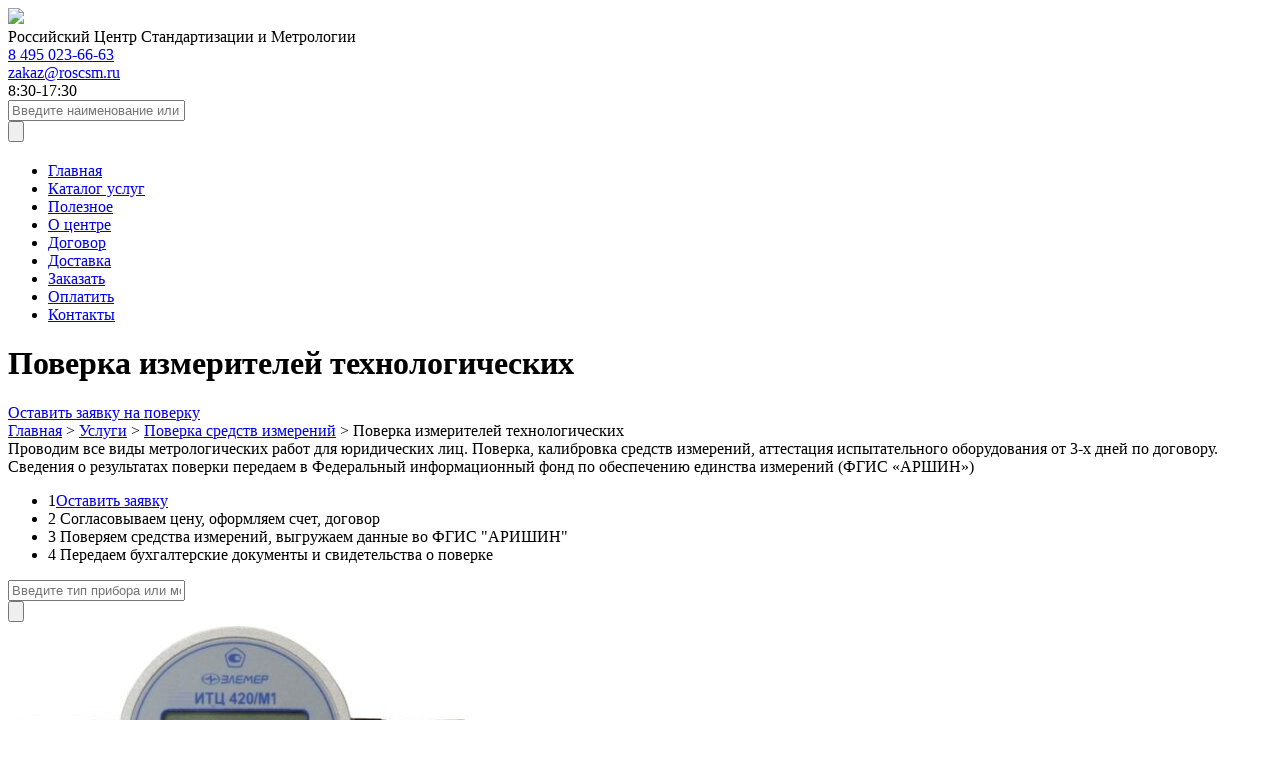

--- FILE ---
content_type: text/html; charset=UTF-8
request_url: https://roscsm.ru/services/poverka-sredstv-izmerenij/poverka-izmeritelej-texnologicheskix/
body_size: 7471
content:
<!doctype html>
<html lang="ru-RU">
<head>
	<meta http-equiv="Content-Type" content="text/html; charset=UTF-8" />
	<meta name="yandex-verification" content="27724a3fd722aafe" />
	<title>Поверка измерителей технологических - РЦСМ</title>
		
<!-- This site is optimized with the Yoast SEO plugin v12.6.2 - https://yoast.com/wordpress/plugins/seo/ -->
<meta name="robots" content="max-snippet:-1, max-image-preview:large, max-video-preview:-1"/>
<link rel="canonical" href="https://roscsm.ru/services/poverka-sredstv-izmerenij/poverka-izmeritelej-texnologicheskix/" />
<meta property="og:locale" content="ru_RU" />
<meta property="og:type" content="object" />
<meta property="og:title" content="Поверка измерителей технологических - РЦСМ" />
<meta property="og:url" content="https://roscsm.ru/services/poverka-sredstv-izmerenij/poverka-izmeritelej-texnologicheskix/" />
<meta property="og:site_name" content="РЦСМ" />
<meta name="twitter:card" content="summary_large_image" />
<meta name="twitter:title" content="Поверка измерителей технологических - РЦСМ" />
<script type='application/ld+json' class='yoast-schema-graph yoast-schema-graph--main'>{"@context":"https://schema.org","@graph":[{"@type":"WebSite","@id":"https://roscsm.ru/#website","url":"https://roscsm.ru/","name":"\u0420\u0426\u0421\u041c","description":"\u041f\u043e\u0432\u0435\u0440\u043a\u0430 \u0441\u0440\u0435\u0434\u0441\u0442\u0432 \u0438\u0437\u043c\u0435\u0440\u0435\u043d\u0438\u0439","potentialAction":{"@type":"SearchAction","target":"https://roscsm.ru/?s={search_term_string}","query-input":"required name=search_term_string"}},{"@type":"CollectionPage","@id":"https://roscsm.ru/services/poverka-sredstv-izmerenij/poverka-izmeritelej-texnologicheskix/#webpage","url":"https://roscsm.ru/services/poverka-sredstv-izmerenij/poverka-izmeritelej-texnologicheskix/","inLanguage":"ru-RU","name":"\u041f\u043e\u0432\u0435\u0440\u043a\u0430 \u0438\u0437\u043c\u0435\u0440\u0438\u0442\u0435\u043b\u0435\u0439 \u0442\u0435\u0445\u043d\u043e\u043b\u043e\u0433\u0438\u0447\u0435\u0441\u043a\u0438\u0445 - \u0420\u0426\u0421\u041c","isPartOf":{"@id":"https://roscsm.ru/#website"}}]}</script>
<!-- / Yoast SEO plugin. -->

<link rel='dns-prefetch' href='//s.w.org' />
<link rel='stylesheet' id='wp-block-library-css'  href='https://roscsm.ru/wp-includes/css/dist/block-library/style.min.css?ver=5.3.20' type='text/css' media='all' />
<link rel='stylesheet' id='contact-form-7-css'  href='https://roscsm.ru/wp-content/plugins/contact-form-7/includes/css/styles.css?ver=5.2.2' type='text/css' media='all' />
<link rel='stylesheet' id='kv-styles-css'  href='https://roscsm.ru/wp-content/themes/rcsm/kv/kv-styles.css?ver=5.3.20' type='text/css' media='all' />
<script type='text/javascript' src='https://roscsm.ru/wp-includes/js/jquery/jquery.js?ver=1.12.4-wp'></script>
<script type='text/javascript' src='https://roscsm.ru/wp-includes/js/jquery/jquery-migrate.min.js?ver=1.4.1'></script>
<link rel='https://api.w.org/' href='https://roscsm.ru/wp-json/' />
	<meta name="viewport" content="width=device-width, initial-scale=1.0">
	<link href="https://fonts.googleapis.com/css?family=Exo+2:400,400i,700,700i|Montserrat:400,700,900&display=swap&subset=cyrillic" rel="stylesheet">
	<link rel="stylesheet" href="https://roscsm.ru/wp-content/themes/rcsm/style.css" type="text/css" media="screen" />
	<link rel="stylesheet" href="https://roscsm.ru/wp-content/themes/rcsm/style980.css" media="screen and (max-width: 1240px)">
	<link rel="stylesheet" href="https://roscsm.ru/wp-content/themes/rcsm/style760.css" media="screen and (max-width: 1020px)">
	<link rel="stylesheet" href="https://roscsm.ru/wp-content/themes/rcsm/style320.css" media="screen and (max-width: 759px)">
	<meta name="yandex-verification" content="27724a3fd722aafe" />
	
	<script>
        (function(w,d,u){
                var s=d.createElement('script');s.async=true;s.src=u+'?'+(Date.now()/60000|0);
                var h=d.getElementsByTagName('script')[0];h.parentNode.insertBefore(s,h);
        })(window,document,'https://cdn-ru.bitrix24.ru/b8421195/crm/site_button/loader_2_2cu65v.js');
</script>
	
</head>
<body>
<header>
	<div class="wrap">
		<div class="logo"><a href="https://roscsm.ru"><img src="https://roscsm.ru/wp-content/themes/rcsm/images/logo.png" /></a></div>
		<div class="slogan">Российский Центр Стандартизации и Метрологии</div>
		<div class="top_cont">
			<div class="top_tel"><a href="tel:84950236663">8 495 023-66-63</a></div>
			<div class="top_mail"><a href="mailto:zakaz@roscsm.ru">zakaz@roscsm.ru</a></div>
			<div class="top_time">8:30-17:30</div>
			<div class="clear"></div>
		</div>
		<div class="search">
	<form method="get" action="https://roscsm.ru/">
		<div class="search_inp"><input type="text" value="" placeholder="Введите наименование или тип СИ" name="s" /></div>
		<div class="search_sub"><input type="submit" value="" /></div>
		<div class="clear"></div>
	</form>
</div>		<span class="show_nav"><span></span></span>
		<div class="clear"></div>
	</div>
</header>

    <div class="top">
        <div class="wrap">
            <nav class="nav_top"><ul id="menu-menyu" class="menu"><li id="menu-item-57" class="menu-item menu-item-type-post_type menu-item-object-page menu-item-home menu-item-57"><a href="https://roscsm.ru/">Главная</a></li>
<li id="menu-item-1147" class="menu-item menu-item-type-custom menu-item-object-custom menu-item-1147"><a href="https://roscsm.ru/service/">Каталог услуг</a></li>
<li id="menu-item-38672" class="menu-item menu-item-type-custom menu-item-object-custom menu-item-38672"><a href="https://roscsm.ru/informacionnye-stati/">Полезное</a></li>
<li id="menu-item-876" class="menu-item menu-item-type-post_type menu-item-object-page menu-item-876"><a href="https://roscsm.ru/o-centre/">О центре</a></li>
<li id="menu-item-869" class="menu-item menu-item-type-post_type menu-item-object-page menu-item-869"><a href="https://roscsm.ru/dogovor-okazaniya-uslug/">Договор</a></li>
<li id="menu-item-854" class="menu-item menu-item-type-post_type menu-item-object-page menu-item-854"><a href="https://roscsm.ru/dostavka/">Доставка</a></li>
<li id="menu-item-996" class="menu-item menu-item-type-post_type menu-item-object-page menu-item-996"><a href="https://roscsm.ru/kak-zakazat/">Заказать</a></li>
<li id="menu-item-995" class="menu-item menu-item-type-post_type menu-item-object-page menu-item-995"><a href="https://roscsm.ru/kak-oplatit/">Оплатить</a></li>
<li id="menu-item-866" class="menu-item menu-item-type-post_type menu-item-object-page menu-item-866"><a href="https://roscsm.ru/kontakty/">Контакты</a></li>
</ul>                <div class="clear"></div>
            </nav>
            <div class="top_vnt">
                <h1>Поверка измерителей технологических</h1>
            </div>

            <div class="top_go">
                <a data-fancybox="" data-src="#form-call-me" href="javascript:;" class="btn btn_s6 btn_i1">Оставить заявку на поверку</a>
            </div>

            <div class="clear"></div>
            <div class="breadc"><!-- Breadcrumb NavXT 6.5.0 -->
<span property="itemListElement" typeof="ListItem"><a property="item" typeof="WebPage" title="Перейти к РЦСМ." href="https://roscsm.ru" class="home" ><span property="name">Главная</span></a><meta property="position" content="1"></span> <span class="sep">&gt;</span> <span property="itemListElement" typeof="ListItem"><a property="item" typeof="WebPage" title="Перейти к Услуги." href="https://roscsm.ru/service/" class="post post-service-archive" ><span property="name">Услуги</span></a><meta property="position" content="2"></span> <span class="sep">&gt;</span> <span property="itemListElement" typeof="ListItem"><a property="item" typeof="WebPage" title="Go to the Поверка средств измерений Категория archives." href="https://roscsm.ru/services/poverka-sredstv-izmerenij/" class="taxonomy services" ><span property="name">Поверка средств измерений</span></a><meta property="position" content="3"></span> <span class="sep">&gt;</span> <span property="itemListElement" typeof="ListItem"><span property="name">Поверка измерителей технологических</span><meta property="position" content="4"></span></div>
        </div>
    </div>


    <div class="wrap">
        <div class="top_entry">
            <div class="top_entry__descr">
                	Проводим все виды метрологических работ для юридических лиц. Поверка, калибровка средств измерений, аттестация испытательного 	оборудования от 3-х дней по договору.
Сведения о результатах поверки передаем в Федеральный информационный фонд по обеспечению единства измерений (ФГИС «АРШИН»)            </div>

            <ul class="digit-list">
                                <li><span>1</span><a data-fancybox="" data-src="#form-call-me" href="javascript:;" class="">Оставить заявку</a></li>

                <li>
                    <span>2</span>
                    Согласовываем цену, оформляем счет, договор                </li>

                <li>
                    <span>3</span>
                    Поверяем средства измерений, выгружаем данные во ФГИС "АРИШИН"                </li>

                <li>
                    <span>4</span>
                    Передаем бухгалтерские документы и свидетельства о поверке                </li>
            </ul>
        </div>
    </div>

    <div class="wrap">
        <section id="content">
            <div class="df">
                <div class="cat_se">
                    <form method="get" action="https://roscsm.ru/">
                        <div class="cat_se_inp"><input type="text" value="" placeholder="Введите тип прибора или модель" name="s"/></div>
                        <div class="cat_se_sub"><input type="submit" value=""/></div>
                    </form>
                </div>

                <div class="cat_top">
                    <div class="cat_sort" style="display:none">
                        <span>По дате</span>
                        <ul>
                            <li><a href="https://roscsm.ru/services/poverka-sredstv-izmerenij/poverka-izmeritelej-texnologicheskix/">По дате</a></li>
                            <li><a href="https://roscsm.ru/services/poverka-sredstv-izmerenij/poverka-izmeritelej-texnologicheskix/?sort=title">По названию</a></li>
                            <li><a href="https://roscsm.ru/services/poverka-sredstv-izmerenij/poverka-izmeritelej-texnologicheskix/?sort=price_down">По снижению цены</a></li>
                            <li><a href="https://roscsm.ru/services/poverka-sredstv-izmerenij/poverka-izmeritelej-texnologicheskix/?sort=price_up">По повышению цены</a></li>
                        </ul>
                    </div>
                    <div class="cat_view">
                        <a class="cat_view_plit active" href="https://roscsm.ru/services/poverka-sredstv-izmerenij/poverka-izmeritelej-texnologicheskix/"></a>
                        <a class="cat_view_list" href="https://roscsm.ru/services/poverka-sredstv-izmerenij/poverka-izmeritelej-texnologicheskix/?view=list"></a>
                    </div>
                    <div class="clear"></div>
                </div>
            </div>

            <div class="clear"></div>

            <div class="service_lists">
                                                                            <div class="service_plit modal_info">
                            <div class="service_plit_ov">
                                <div class="service_plit_img modal_info_i"><span><a href="https://roscsm.ru/service/poverka-izmeritelej-texnologicheskix-cifrovyx-itc-420-m1-itc-420-m2-itc-420-mz-itc-420-m4/" title="Поверка измерителей технологических цифровых ИТЦ 420/М1, ИТЦ 420/М2, ИТЦ 420/МЗ, ИТЦ 420/М4"><img src="https://roscsm.ru/wp-content/uploads/2023/08/ИТЦ-420-М1-460x237.jpg" title="Поверка измерителей технологических цифровых ИТЦ 420/М1, ИТЦ 420/М2, ИТЦ 420/МЗ, ИТЦ 420/М4" alt="Поверка измерителей технологических цифровых ИТЦ 420/М1, ИТЦ 420/М2, ИТЦ 420/МЗ, ИТЦ 420/М4" /></a></span></div>
                                <div class="service_plit_t modal_info_t"><a href="https://roscsm.ru/service/poverka-izmeritelej-texnologicheskix-cifrovyx-itc-420-m1-itc-420-m2-itc-420-mz-itc-420-m4/">Поверка измерителей технологических цифровых ИТЦ 420/М1, ИТЦ 420/М2, ИТЦ 420/МЗ, ИТЦ 420/М4</a></div>
                                <div class="service_plit_p modal_info_p">от 1200 ₽</div>
                                <div class="service_plit_zak"><a class="btn btn_s3 btn_c3 modal_zak" href="#">Заказать</a></div>
                            </div>
                        </div>
                                                                                <div class="service_plit modal_info">
                            <div class="service_plit_ov">
                                <div class="service_plit_img modal_info_i"><span><a href="https://roscsm.ru/service/poverka-izmeritelej-texnologicheskix-cifrovyx-itc-420/" title="Поверка измерителей технологических цифровых ИТЦ 420"><img src="https://roscsm.ru/wp-content/uploads/2022/10/ИТЦ-420-460x470.jpg" title="Поверка измерителей технологических цифровых ИТЦ 420" alt="Поверка измерителей технологических цифровых ИТЦ 420" /></a></span></div>
                                <div class="service_plit_t modal_info_t"><a href="https://roscsm.ru/service/poverka-izmeritelej-texnologicheskix-cifrovyx-itc-420/">Поверка измерителей технологических цифровых ИТЦ 420</a></div>
                                <div class="service_plit_p modal_info_p">от 4100 ₽</div>
                                <div class="service_plit_zak"><a class="btn btn_s3 btn_c3 modal_zak" href="#">Заказать</a></div>
                            </div>
                        </div>
                                                    <div class="clear"></div>
            </div>
            <div class="p_nav"></div>

            
                    </section>
    </div>

<footer>
	<div class="footer_rcsm">
		<div class="wrap">
			<div class="bot_l">
				<div class="logo_bot"><img src="https://roscsm.ru/wp-content/themes/rcsm/images/logo_bot.svg" /></div>
				<div class="bot_info">Единый Российский Центр Стандартизации и Метрологии передовая компания в своей области! Мы предлагаем воспользоваться услугами поверки средств измерений, калибровки, аттестации испытательного оборудования, разработки и утвержения методик испытаний.</div>
			</div>
			<nav class="nav_bot"><ul id="menu-menyu-1" class="menu"><li class="menu-item menu-item-type-post_type menu-item-object-page menu-item-home menu-item-57"><a href="https://roscsm.ru/">Главная</a></li>
<li class="menu-item menu-item-type-custom menu-item-object-custom menu-item-1147"><a href="https://roscsm.ru/service/">Каталог услуг</a></li>
<li class="menu-item menu-item-type-custom menu-item-object-custom menu-item-38672"><a href="https://roscsm.ru/informacionnye-stati/">Полезное</a></li>
<li class="menu-item menu-item-type-post_type menu-item-object-page menu-item-876"><a href="https://roscsm.ru/o-centre/">О центре</a></li>
<li class="menu-item menu-item-type-post_type menu-item-object-page menu-item-869"><a href="https://roscsm.ru/dogovor-okazaniya-uslug/">Договор</a></li>
<li class="menu-item menu-item-type-post_type menu-item-object-page menu-item-854"><a href="https://roscsm.ru/dostavka/">Доставка</a></li>
<li class="menu-item menu-item-type-post_type menu-item-object-page menu-item-996"><a href="https://roscsm.ru/kak-zakazat/">Заказать</a></li>
<li class="menu-item menu-item-type-post_type menu-item-object-page menu-item-995"><a href="https://roscsm.ru/kak-oplatit/">Оплатить</a></li>
<li class="menu-item menu-item-type-post_type menu-item-object-page menu-item-866"><a href="https://roscsm.ru/kontakty/">Контакты</a></li>
</ul></nav>
			<div class="bot_cont">
				<div class="bot_tel"><a href="tel:84950236663">+7 (495) 023 - 66 - 63</a></div>
				<div class="bot_mail"><a href="mailto:zakaz@roscsm.ru">zakaz@roscsm.ru</a></div>
				<div class="bot_adr">г. Москва, ул.Угрешская, дом 2, стр.33</div>
			</div>
						<!-- Yandex.Metrika counter -->
<script type="text/javascript" >
   (function(m,e,t,r,i,k,a){m[i]=m[i]||function(){(m[i].a=m[i].a||[]).push(arguments)};
   m[i].l=1*new Date();k=e.createElement(t),a=e.getElementsByTagName(t)[0],k.async=1,k.src=r,a.parentNode.insertBefore(k,a)})
   (window, document, "script", "https://mc.yandex.ru/metrika/tag.js", "ym");

   ym(54452743, "init", {
        clickmap:true,
        trackLinks:true,
        accurateTrackBounce:true,
        webvisor:true
   });
</script>
<noscript><div><img src="https://mc.yandex.ru/watch/54452743" style="position:absolute; left:-9999px;" alt="" /></div></noscript>
<!-- /Yandex.Metrika counter -->
			<div class="clear"></div>
			<div class="bot_rul"><a href="https://roscsm.ru/">Правила использования сайта</a></div>
			<div class="copy">copyright2026&copy; РЦСМ</div>
		<!-- comment	<div class="bot_soc"> -->
		<!-- comment		<a class="soc_f" href="#"></a> -->
			<!-- comment	<a class="soc_i" href="#"></a> -->
			<!-- comment	<a class="soc_t" href="#"></a> -->
		<!-- comment	</div> -->
			<div class="clear"></div>
		</div>
	</div>
</footer>


<!--kv-code-->
<div style="display: none;" id="form-call-me">
    <div role="form" class="wpcf7" id="wpcf7-f38714-o1" lang="ru-RU" dir="ltr">
<div class="screen-reader-response" role="alert" aria-live="polite"></div>
<form action="/services/poverka-sredstv-izmerenij/poverka-izmeritelej-texnologicheskix/#wpcf7-f38714-o1" method="post" class="wpcf7-form init" enctype="multipart/form-data" novalidate="novalidate">
<div style="display: none;">
<input type="hidden" name="_wpcf7" value="38714" />
<input type="hidden" name="_wpcf7_version" value="5.2.2" />
<input type="hidden" name="_wpcf7_locale" value="ru_RU" />
<input type="hidden" name="_wpcf7_unit_tag" value="wpcf7-f38714-o1" />
<input type="hidden" name="_wpcf7_container_post" value="0" />
<input type="hidden" name="_wpcf7_posted_data_hash" value="" />
</div>
<div class="form-category">
<div class="form-category__row">
<div class="form-category__col">
<div class="form_line"><span class="wpcf7-form-control-wrap text2"><input type="text" name="text2" value="" size="40" class="wpcf7-form-control wpcf7-text wpcf7-validates-as-required inp" aria-required="true" aria-invalid="false" placeholder="Имя*" /></span></div>
<div class="form_line"><span class="wpcf7-form-control-wrap text3"><input type="tel" name="text3" value="" size="40" class="wpcf7-form-control wpcf7-text wpcf7-tel wpcf7-validates-as-required wpcf7-validates-as-tel inp" aria-required="true" aria-invalid="false" placeholder="Номер телефона*" /></span></div>
<div class="form_line"><span class="wpcf7-form-control-wrap text4"><input type="email" name="text4" value="" size="40" class="wpcf7-form-control wpcf7-text wpcf7-email wpcf7-validates-as-required wpcf7-validates-as-email inp" aria-required="true" aria-invalid="false" placeholder="Email*" /></span></div>
</p></div>
<div class="form-category__col">
<div class="form_line"><span class="wpcf7-form-control-wrap text5"><input type="text" name="text5" value="" size="40" class="wpcf7-form-control wpcf7-text inp" aria-invalid="false" placeholder="Название организации" /></span></div>
<div class="form_line"><span class="wpcf7-form-control-wrap text6"><input type="text" name="text6" value="" size="40" class="wpcf7-form-control wpcf7-text inp" aria-invalid="false" placeholder="Серийный номер" /></span></div>
<div class="form_line"><span class="wpcf7-form-control-wrap text7"><input type="file" name="text7" size="40" class="wpcf7-form-control wpcf7-file filerek" accept=".jpg,.jpeg,.png,.gif,.pdf,.doc,.docx,.ppt,.pptx,.odt,.avi,.ogg,.m4a,.mov,.mp3,.mp4,.mpg,.wav,.wmv" aria-invalid="false" /></span></div>
</p></div>
</p></div>
<div class="form_line"><span class="wpcf7-form-control-wrap text8"><textarea name="text8" cols="40" rows="10" class="wpcf7-form-control wpcf7-textarea ta" aria-invalid="false" placeholder="Комментарий"></textarea></span></div>
<div class="form_req">* Поля обязательные к заполнению. Я согласен на обработку <a href="https://roscsm.ru/soglasie-na-obrabotku-personalnyx-dannyx/"> персональных данных </a></div>
<div class="form_sub modal_sub_zkp"><input type="submit" value="Запросить КП" class="wpcf7-form-control wpcf7-submit btn btn_s5 btn_c2 btn_i2" /></div>
</div>
<div class="wpcf7-response-output" role="alert" aria-hidden="true"></div></form></div></div>


<div id="modal_zak" class="modal_win">
	<span class="modal_close"></span>
	<div role="form" class="wpcf7" id="wpcf7-f5-o2" lang="ru-RU" dir="ltr">
<div class="screen-reader-response" role="alert" aria-live="polite"></div>
<form action="/services/poverka-sredstv-izmerenij/poverka-izmeritelej-texnologicheskix/#wpcf7-f5-o2" method="post" class="wpcf7-form init" enctype="multipart/form-data" novalidate="novalidate">
<div style="display: none;">
<input type="hidden" name="_wpcf7" value="5" />
<input type="hidden" name="_wpcf7_version" value="5.2.2" />
<input type="hidden" name="_wpcf7_locale" value="ru_RU" />
<input type="hidden" name="_wpcf7_unit_tag" value="wpcf7-f5-o2" />
<input type="hidden" name="_wpcf7_container_post" value="0" />
<input type="hidden" name="_wpcf7_posted_data_hash" value="" />
</div>
<div class="modal_title modal_zak_title">Заказать услугу</div>
<div class="modal_zak_i"></div>
<div class="modal_zak_t"></div>
<div class="modal_zak_p">Стоимость услуги: <span></span></div>
<div class="modal_zak_n">
<div class="count"><span class="wpcf7-form-control-wrap text1"><input type="text" name="text1" value="1" size="40" class="wpcf7-form-control wpcf7-text count_i modal_count_i" aria-invalid="false" /></span><input type="button" class="count_p" value=""/><input type="button" class="count_m" value=""/></div>
</div>
<div class="clear"></div>
<div class="modal_zak_form_l">
<div class="form_line"><span class="wpcf7-form-control-wrap text2"><input type="text" name="text2" value="" size="40" class="wpcf7-form-control wpcf7-text wpcf7-validates-as-required inp" aria-required="true" aria-invalid="false" placeholder="Имя*" /></span></div>
<div class="form_line"><span class="wpcf7-form-control-wrap text3"><input type="tel" name="text3" value="" size="40" class="wpcf7-form-control wpcf7-text wpcf7-tel wpcf7-validates-as-required wpcf7-validates-as-tel inp" aria-required="true" aria-invalid="false" placeholder="Номер телефона*" /></span></div>
<div class="form_line"><span class="wpcf7-form-control-wrap text4"><input type="email" name="text4" value="" size="40" class="wpcf7-form-control wpcf7-text wpcf7-email wpcf7-validates-as-required wpcf7-validates-as-email inp" aria-required="true" aria-invalid="false" placeholder="Email*" /></span></div>
</div>
<div class="modal_zak_form_r">
<div class="form_line"><span class="wpcf7-form-control-wrap text5"><input type="text" name="text5" value="" size="40" class="wpcf7-form-control wpcf7-text inp" aria-invalid="false" placeholder="Название организации" /></span></div>
<div class="form_line"><span class="wpcf7-form-control-wrap text6"><input type="text" name="text6" value="" size="40" class="wpcf7-form-control wpcf7-text inp" aria-invalid="false" placeholder="Серийный номер" /></span></div>
<div class="form_line"><span class="wpcf7-form-control-wrap text7"><input type="file" name="text7" size="40" class="wpcf7-form-control wpcf7-file filerek" accept=".jpg,.jpeg,.png,.gif,.pdf,.doc,.docx,.ppt,.pptx,.odt,.avi,.ogg,.m4a,.mov,.mp3,.mp4,.mpg,.wav,.wmv" aria-invalid="false" /></span></div>
</div>
<div class="clear"></div>
<div class="form_line"><span class="wpcf7-form-control-wrap text8"><textarea name="text8" cols="40" rows="10" class="wpcf7-form-control wpcf7-textarea ta" aria-invalid="false" placeholder="Комментарий"></textarea></span></div>
<div class="form_req">* Поля обязательные к заполнению. Я согласен на обработку <a href="https://roscsm.ru/soglasie-na-obrabotku-personalnyx-dannyx/"> персональных данных </a></div>
<div class="none"><span class="wpcf7-form-control-wrap text9"><input type="text" name="text9" value="" size="40" class="wpcf7-form-control wpcf7-text" id="modal_fast_t" aria-invalid="false" /></span><span class="wpcf7-form-control-wrap text10"><input type="text" name="text10" value="Заказать услугу" size="40" class="wpcf7-form-control wpcf7-text" id="modal_tipe" aria-invalid="false" /></span></div>
<div class="form_sub modal_sub_oz"><input type="submit" value="Оформить заявку" class="wpcf7-form-control wpcf7-submit btn btn_s5 btn_c2 btn_i2" /></div>
<div class="form_sub modal_sub_zkp none"><input type="submit" value="Запросить КП" class="wpcf7-form-control wpcf7-submit btn btn_s5 btn_c2 btn_i2" /></div>
<div class="wpcf7-response-output" role="alert" aria-hidden="true"></div></form></div></div>
<div id="modal_zu" class="modal_win">
	<span class="modal_close"></span>
	<div role="form" class="wpcf7" id="wpcf7-f1197-o3" lang="ru-RU" dir="ltr">
<div class="screen-reader-response" role="alert" aria-live="polite"></div>
<form action="/services/poverka-sredstv-izmerenij/poverka-izmeritelej-texnologicheskix/#wpcf7-f1197-o3" method="post" class="wpcf7-form init" novalidate="novalidate">
<div style="display: none;">
<input type="hidden" name="_wpcf7" value="1197" />
<input type="hidden" name="_wpcf7_version" value="5.2.2" />
<input type="hidden" name="_wpcf7_locale" value="ru_RU" />
<input type="hidden" name="_wpcf7_unit_tag" value="wpcf7-f1197-o3" />
<input type="hidden" name="_wpcf7_container_post" value="0" />
<input type="hidden" name="_wpcf7_posted_data_hash" value="" />
</div>
<div class="modal_title">Заказать услугу</div>
<div class="modal_zak_form_l">
<div class="form_line"><span class="wpcf7-form-control-wrap text2"><input type="text" name="text2" value="" size="40" class="wpcf7-form-control wpcf7-text wpcf7-validates-as-required inp" aria-required="true" aria-invalid="false" placeholder="Имя*" /></span></div>
<div class="form_line"><span class="wpcf7-form-control-wrap text3"><input type="tel" name="text3" value="" size="40" class="wpcf7-form-control wpcf7-text wpcf7-tel wpcf7-validates-as-required wpcf7-validates-as-tel inp" aria-required="true" aria-invalid="false" placeholder="Номер телефона*" /></span></div>
</div>
<div class="modal_zak_form_r">
<div class="form_line"><span class="wpcf7-form-control-wrap text5"><input type="text" name="text5" value="" size="40" class="wpcf7-form-control wpcf7-text inp" aria-invalid="false" placeholder="Название организации" /></span></div>
<div class="form_line"><span class="wpcf7-form-control-wrap text4"><input type="email" name="text4" value="" size="40" class="wpcf7-form-control wpcf7-text wpcf7-email wpcf7-validates-as-required wpcf7-validates-as-email inp" aria-required="true" aria-invalid="false" placeholder="Email*" /></span></div>
</div>
<div class="clear"></div>
<div class="form_line"><span class="wpcf7-form-control-wrap text8"><textarea name="text8" cols="40" rows="10" class="wpcf7-form-control wpcf7-textarea ta" aria-invalid="false" placeholder="Комментарии к заказу"></textarea></span></div>
<div class="form_req">* Поля обязательные к заполнению. Я согласен на обработку <a href="https://roscsm.ru/soglasie-na-obrabotku-personalnyx-dannyx/"> персональных данных </a></div>
<div class="form_sub"><input type="submit" value="Оформить заказ" class="wpcf7-form-control wpcf7-submit btn btn_s5 btn_c2 btn_i2" /></div>
<div class="wpcf7-response-output" role="alert" aria-hidden="true"></div></form></div></div>
<div id="modal_ok" class="modal_win">
	<span class="modal_close"></span>
	<div class="modal_ok_t">Спасибо! Ваш запрос получен</div>
	<div class="modal_ok_s">Мы свяжемся с Вами в ближайшее время</div>
	<div class="modal_ok_o">Предлагаем Вам ознакомиться с акциями и скидками <br />действующими у нас на текущий момент</div>
	<div class="modal_ok_b"><a class="btn btn_c2 btn_s2 btn_i2 modal_close2" href="#">Вернутся назад</a></div>
</div>
<div id="modal_calc" class="modal_win">
	<span class="modal_close"></span>
	<div role="form" class="wpcf7" id="wpcf7-f2357-o4" lang="ru-RU" dir="ltr">
<div class="screen-reader-response" role="alert" aria-live="polite"></div>
<form action="/services/poverka-sredstv-izmerenij/poverka-izmeritelej-texnologicheskix/#wpcf7-f2357-o4" method="post" class="wpcf7-form init" enctype="multipart/form-data" novalidate="novalidate">
<div style="display: none;">
<input type="hidden" name="_wpcf7" value="2357" />
<input type="hidden" name="_wpcf7_version" value="5.2.2" />
<input type="hidden" name="_wpcf7_locale" value="ru_RU" />
<input type="hidden" name="_wpcf7_unit_tag" value="wpcf7-f2357-o4" />
<input type="hidden" name="_wpcf7_container_post" value="0" />
<input type="hidden" name="_wpcf7_posted_data_hash" value="" />
</div>
<div class="modal_title">Оформить заявку</div>
<div class="modal_zak_form_l">
<div class="form_line"><span class="wpcf7-form-control-wrap text2"><input type="text" name="text2" value="" size="40" class="wpcf7-form-control wpcf7-text wpcf7-validates-as-required inp" aria-required="true" aria-invalid="false" placeholder="Имя*" /></span></div>
<div class="form_line"><span class="wpcf7-form-control-wrap text3"><input type="tel" name="text3" value="" size="40" class="wpcf7-form-control wpcf7-text wpcf7-tel wpcf7-validates-as-required wpcf7-validates-as-tel inp" aria-required="true" aria-invalid="false" placeholder="Номер телефона*" /></span></div>
</div>
<div class="modal_zak_form_r">
<div class="form_line"><span class="wpcf7-form-control-wrap text5"><input type="text" name="text5" value="" size="40" class="wpcf7-form-control wpcf7-text inp" aria-invalid="false" placeholder="Название организации" /></span></div>
<div class="form_line"><span class="wpcf7-form-control-wrap text4"><input type="email" name="text4" value="" size="40" class="wpcf7-form-control wpcf7-text wpcf7-email wpcf7-validates-as-required wpcf7-validates-as-email inp" aria-required="true" aria-invalid="false" placeholder="Email*" /></span></div>
</div>
<div class="clear"></div>
<div class="form_line"><span class="wpcf7-form-control-wrap text8"><textarea name="text8" cols="40" rows="10" class="wpcf7-form-control wpcf7-textarea ta" aria-invalid="false" placeholder="Комментарии к заказу"></textarea></span></div>
<div class="none"><span class="wpcf7-form-control-wrap text1"><textarea name="text1" cols="40" rows="10" class="wpcf7-form-control wpcf7-textarea" id="calc_tot" aria-invalid="false"></textarea></span></div>
<div class="form_req">* Поля обязательные к заполнению. Я согласен на обработку <a href="https://roscsm.ru/soglasie-na-obrabotku-personalnyx-dannyx/"> персональных данных </a></div>
<div class="form_sub_l"><span class="wpcf7-form-control-wrap text7"><input type="file" name="text7" size="40" class="wpcf7-form-control wpcf7-file filerek" accept=".jpg,.jpeg,.png,.gif,.pdf,.doc,.docx,.ppt,.pptx,.odt,.avi,.ogg,.m4a,.mov,.mp3,.mp4,.mpg,.wav,.wmv" aria-invalid="false" /></span></div>
<div class="form_sub form_sub_r"><input type="submit" value="Оформить заказ" class="wpcf7-form-control wpcf7-submit btn btn_s5 btn_c2 btn_i2" /></div>
<div class="clear"></div>
<div class="wpcf7-response-output" role="alert" aria-hidden="true"></div></form></div></div>
<div class="modal_mask"></div>

		<!--[if lt IE 9]><script src="https://roscsm.ru/wp-content/themes/rcsm/js/html5.js"></script><![endif]-->

	<link rel="stylesheet" href="https://roscsm.ru/wp-content/themes/rcsm/js/jquery.fancybox.min.css" />
	<script defer src="https://roscsm.ru/wp-content/themes/rcsm/js/jquery.fancybox.min.js"></script>

	<script defer type="text/javascript" src="https://roscsm.ru/wp-content/themes/rcsm/js/jquery.formstyler.min.js"></script>
	<link rel="stylesheet" type="text/css" href="https://roscsm.ru/wp-content/themes/rcsm/js/jquery.formstyler.css" />
	<link rel="stylesheet" type="text/css" href="https://roscsm.ru/wp-content/themes/rcsm/js/jquery.formstyler.theme.css" />

	<script defer type="text/javascript" src="https://roscsm.ru/wp-content/themes/rcsm/js/jquery.ui.tabs.min.js"></script>

	<script defer type="text/javascript" src="https://roscsm.ru/wp-content/themes/rcsm/js/slick.min.js"></script>
	<link rel="stylesheet" type="text/css" href="https://roscsm.ru/wp-content/themes/rcsm/js/slick.css" />

	<script defer type="text/javascript" src="https://roscsm.ru/wp-content/themes/rcsm/js/custom.js"></script>

	<script type='text/javascript' defer src='https://roscsm.ru/wp-includes/js/underscore.min.js?ver=1.8.3'></script>
<script type='text/javascript'>
/* <![CDATA[ */
var DavesWordPressLiveSearchConfig = {"resultsDirection":"down","showThumbs":"true","showExcerpt":"false","showMoreResultsLink":"true","minCharsToSearch":"3","xOffset":"0","yOffset":"0","blogURL":"https:\/\/roscsm.ru","ajaxURL":"https:\/\/roscsm.ru\/wp-admin\/admin-ajax.php","viewMoreText":"\u041e\u0441\u0442\u0430\u043b\u044c\u043d\u044b\u0435 \u0440\u0435\u0437\u0443\u043b\u044c\u0442\u0430\u0442\u044b \u043f\u043e\u0438\u0441\u043a\u0430","outdatedJQuery":"Dave's WordPress Live Search \u0442\u0440\u0435\u0431\u0443\u0435\u0442 \u0432\u0435\u0440\u0441\u0438\u0438 jQuery \u043d\u0435 \u043d\u0438\u0436\u0435 1.2.6. \u041e\u0431\u044b\u0447\u043d\u043e, WordPress \u0443\u0436\u0435 \u0438\u043c\u0435\u0435\u0442 \u043d\u0435\u043e\u0431\u0445\u043e\u0434\u0438\u043c\u0443\u044e \u0432\u0435\u0440\u0441\u0438\u044e jQuery \u0432 \u044f\u0434\u0440\u0435, \u043d\u043e, \u0435\u0441\u043b\u0438 \u0412\u044b \u0432\u0438\u0434\u0438\u0442\u0435 \u044d\u0442\u043e \u0441\u043e\u043e\u0431\u0449\u0435\u043d\u0438\u0435, \u0434\u0440\u0443\u0433\u043e\u0439 \u043f\u043b\u0430\u0433\u0438\u043d \u043f\u043e\u0434\u043a\u043b\u044e\u0447\u0438\u043b \u0431\u043e\u043b\u0435\u0435 \u0440\u0430\u043d\u043d\u044e\u044e \u0432\u0435\u0440\u0441\u0438\u044e.","resultTemplate":"<ul id=\"dwls_search_results\" class=\"search_results dwls_search_results\" role=\"presentation\" aria-hidden=\"true\">\n<input type=\"hidden\" name=\"query\" value=\"<%- resultsSearchTerm %>\" \/>\n<% _.each(searchResults, function(searchResult, index, list) { %>\n        <%\n        \/\/ Thumbnails\n        if(DavesWordPressLiveSearchConfig.showThumbs == \"true\" && searchResult.attachment_thumbnail) {\n                liClass = \"post_with_thumb\";\n        }\n        else {\n                liClass = \"\";\n        }\n        %>\n        <li class=\"daves-wordpress-live-search_result <%- liClass %> '\">\n        <% if(DavesWordPressLiveSearchConfig.showThumbs == \"true\" && searchResult.attachment_thumbnail) { %>\n                <img src=\"<%= searchResult.attachment_thumbnail %>\" class=\"post_thumb\" \/>\n        <% } %>\n\n        <a href=\"<%= searchResult.permalink %>\" class=\"daves-wordpress-live-search_title\"><%= searchResult.post_title %><\/a>\n\n        <% if(searchResult.post_price !== undefined) { %>\n                <p class=\"price\"><%- searchResult.post_price %><\/p>\n        <% } %>\n\n        <% if(DavesWordPressLiveSearchConfig.showExcerpt == \"true\" && searchResult.post_excerpt) { %>\n                <p class=\"excerpt clearfix\"><%= searchResult.post_excerpt %><\/p>\n        <% } %>\n\n        <% if(e.displayPostMeta) { %>\n                <p class=\"meta clearfix daves-wordpress-live-search_author\" id=\"daves-wordpress-live-search_author\">Posted by <%- searchResult.post_author_nicename %><\/p><p id=\"daves-wordpress-live-search_date\" class=\"meta clearfix daves-wordpress-live-search_date\"><%- searchResult.post_date %><\/p>\n        <% } %>\n        <div class=\"clearfix\"><\/div><\/li>\n<% }); %>\n\n<% if(searchResults[0].show_more !== undefined && searchResults[0].show_more && DavesWordPressLiveSearchConfig.showMoreResultsLink == \"true\") { %>\n        <div class=\"clearfix search_footer\"><a href=\"<%= DavesWordPressLiveSearchConfig.blogURL %>\/?s=<%-  resultsSearchTerm %>\"><%- DavesWordPressLiveSearchConfig.viewMoreText %><\/a><\/div>\n<% } %>\n\n<\/ul>"};
/* ]]> */
</script>
<script type='text/javascript' defer src='https://roscsm.ru/wp-content/plugins/daves-wordpress-live-search/js/daves-wordpress-live-search.min.js?ver=5.3.20'></script>
<script type='text/javascript' defer src='https://roscsm.ru/wp-content/plugins/daves-wordpress-live-search/js/excanvas.compiled.js?ver=5.3.20'></script>
<script type='text/javascript' defer src='https://roscsm.ru/wp-content/plugins/daves-wordpress-live-search/js/spinners.min.js?ver=5.3.20'></script>
<script type='text/javascript'>
/* <![CDATA[ */
var wpcf7 = {"apiSettings":{"root":"https:\/\/roscsm.ru\/wp-json\/contact-form-7\/v1","namespace":"contact-form-7\/v1"},"cached":"1"};
/* ]]> */
</script>
<script type='text/javascript' defer src='https://roscsm.ru/wp-content/plugins/contact-form-7/includes/js/scripts.js?ver=5.2.2'></script>
<script type='text/javascript' defer src='https://roscsm.ru/wp-content/themes/rcsm/kv/kv-scripts.js?ver=5.3.20'></script>
<script type='text/javascript' defer src='https://roscsm.ru/wp-includes/js/wp-embed.min.js?ver=5.3.20'></script>
<script>
        (function(w,d,u){
                var s=d.createElement('script');s.async=true;s.src=u+'?'+(Date.now()/60000|0);
                var h=d.getElementsByTagName('script')[0];h.parentNode.insertBefore(s,h);
        })(window,document,'https://cdn-ru.bitrix24.ru/b8421195/crm/site_button/loader_2_2cu65v.js');
</script>
</body>
</html>